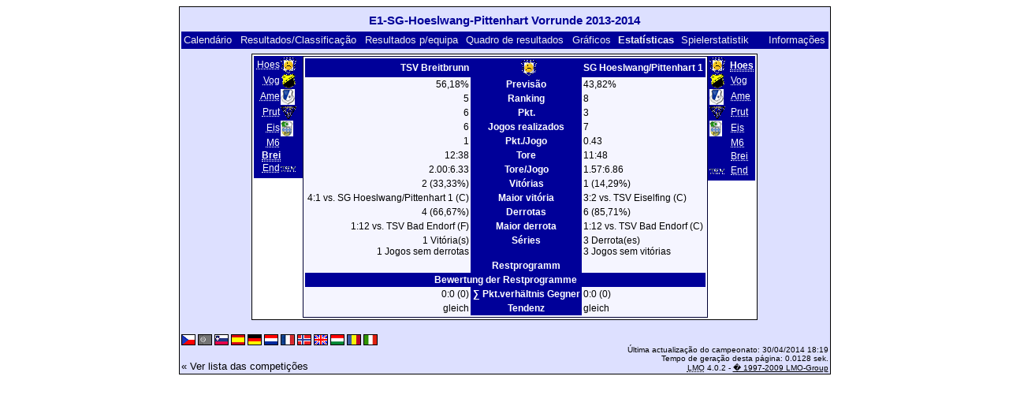

--- FILE ---
content_type: text/html; charset=UTF-8
request_url: https://klarakolumna.bplaced.net/lmo/lmo.php?action=stats&file=E1jugend1314.l98&stat1=7&stat2=1&lmouserlang=Portugues
body_size: 2362
content:
<!DOCTYPE HTML PUBLIC "-//W3C//DTD HTML 4.01 Transitional//EN"
					"http://www.w3.org/TR/html4/loose.dtd">
<html lang="de">
<head>
<title>E1-SG-Hoeslwang-Pittenhart Vorrunde 2013-2014</title>
<meta http-equiv="Content-Type" content="text/html; charset=utf-8">

  <link type='text/css' rel='stylesheet' href='https://klarakolumna.bplaced.net/lmo/lmo-style-nc.php'>
  <style type='text/css'>@import url('https://klarakolumna.bplaced.net/lmo/lmo-style.php');</style>
</head>
<body>
  <div align="center">
    <table class="lmoMain" cellspacing="0" cellpadding="0" border="0">
      <tr>
        <td colspan="2" align="center"><h1>E1-SG-Hoeslwang-Pittenhart Vorrunde 2013-2014</h1></td>
      </tr>
      <tr>
        <td colspan="2" align="center"></td>
      </tr>
      <tr>
        <td class="lmoMenu" align="left"><a href='/lmo/lmo.php?file=E1jugend1314.l98&amp;action=cal&amp;st=7' title='Ver o calendário do campeonato'>Calendário</a>&nbsp;&nbsp;<a href='/lmo/lmo.php?file=E1jugend1314.l98&amp;action=results' title='Ver resultados e classificações de uma determinada jornada'>Resultados/Classificação</a>&nbsp;&nbsp;<a href='/lmo/lmo.php?file=E1jugend1314.l98&amp;action=program' title='Ver resultados de uma determinada equipa'>Resultados p/equipa</a>&nbsp;&nbsp;<a href='/lmo/lmo.php?file=E1jugend1314.l98&amp;action=cross' title='Ver todos os resultados'>Quadro de resultados</a>&nbsp;&nbsp;<a href='/lmo/lmo.php?file=E1jugend1314.l98&amp;action=graph&amp;stat1=7&amp;stat2=1' title='Ver gráficos da equipa'>Gráficos</a>&nbsp;&nbsp;Estatísticas&nbsp;&nbsp;<a href='/lmo/lmo.php?file=E1jugend1314.l98&amp;action=spieler' title='Anzeige der Spielerstatistiken'>Spielerstatistik</a>&nbsp;&nbsp;&nbsp;&nbsp;<td class="lmoMenu" align="right"><a href='/lmo/lmo.php?file=E1jugend1314.l98&amp;action=info' title='Informação sobre o script e o autor'>Informações</a></td>
      </tr>
      <tr>
        <td colspan="2" align="center">
<table class="lmoMiddle" cellspacing="0" cellpadding="0" border="0">
  <tr>
    <td valign="top" align="center">
      <table class="lmoMenu" cellspacing="0" cellpadding="0" border="0">        <tr>
          <td align="right">
            <abbr title="Estatísticas para SG Hoeslwang/Pittenhart 1">            <a href="/lmo/lmo.php?action=stats&amp;file=E1jugend1314.l98&amp;stat1=1&amp;stat2=1">Hoes</a></abbr>
          </td>
          <td><img src='https://klarakolumna.bplaced.net/lmo/img/teams/small/SG%20HoeslwangPittenhart%201.gif' width="20" height="20"  alt='' /> &nbsp;</td>
        </tr>        <tr>
          <td align="right">
            <abbr title="Estatísticas para SV Vogtareuth">            <a href="/lmo/lmo.php?action=stats&amp;file=E1jugend1314.l98&amp;stat1=2&amp;stat2=1">Vog</a></abbr>
          </td>
          <td><img src='https://klarakolumna.bplaced.net/lmo/img/teams/small/SV%20Vogtareuth.gif' width="20" height="20"  alt='' /> &nbsp;</td>
        </tr>        <tr>
          <td align="right">
            <abbr title="Estatísticas para SV Amerang">            <a href="/lmo/lmo.php?action=stats&amp;file=E1jugend1314.l98&amp;stat1=3&amp;stat2=1">Ame</a></abbr>
          </td>
          <td><img src='https://klarakolumna.bplaced.net/lmo/img/teams/small/SV%20Amerang.gif' width="18" height="20"  alt='' /> &nbsp;</td>
        </tr>        <tr>
          <td align="right">
            <abbr title="Estatísticas para SV Prutting">            <a href="/lmo/lmo.php?action=stats&amp;file=E1jugend1314.l98&amp;stat1=4&amp;stat2=1">Prut</a></abbr>
          </td>
          <td><img src='https://klarakolumna.bplaced.net/lmo/img/teams/small/SV%20Prutting.gif' width="20" height="20"  alt='' /> &nbsp;</td>
        </tr>        <tr>
          <td align="right">
            <abbr title="Estatísticas para TSV Eiselfing">            <a href="/lmo/lmo.php?action=stats&amp;file=E1jugend1314.l98&amp;stat1=5&amp;stat2=1">Eis</a></abbr>
          </td>
          <td><img src='https://klarakolumna.bplaced.net/lmo/img/teams/small/TSV%20Eiselfing.gif' width="16" height="20"  alt='' /> &nbsp;</td>
        </tr>        <tr>
          <td align="right">
            <abbr title="Estatísticas para SG DJK Griesstaett/SV Schonstett">            <a href="/lmo/lmo.php?action=stats&amp;file=E1jugend1314.l98&amp;stat1=6&amp;stat2=1">M6</a></abbr>
          </td>
          <td>&nbsp;</td>
        </tr>        <tr>
          <td align="right">
            <abbr title="Estatísticas para TSV Breitbrunn">Brei</abbr>
          </td>
          <td>&nbsp;</td>
        </tr>        <tr>
          <td align="right">
            <abbr title="Estatísticas para TSV Bad Endorf">            <a href="/lmo/lmo.php?action=stats&amp;file=E1jugend1314.l98&amp;stat1=8&amp;stat2=1">End</a></abbr>
          </td>
          <td><img src='https://klarakolumna.bplaced.net/lmo/img/teams/small/TSV%20Bad%20Endorf.gif' width="20" height="20"  alt='' /> &nbsp;</td>
        </tr>      </table>
    </td>
    <td valign="top" align="center">
      <table class="lmoInner" cellspacing="0" cellpadding="0" border="0">        <tr>
          <th align="right">TSV Breitbrunn</th>
          <th align="center">&nbsp;&nbsp;<img src='https://klarakolumna.bplaced.net/lmo/img/teams/small/SG%20HoeslwangPittenhart%201.gif' width="20" height="20"  alt='' />           </th>          <th align="left">SG Hoeslwang/Pittenhart 1</th>        </tr>
        <tr>
          <td align="right">56,18%</td>
          <th align="center">Previsão</th>
          <td align="left">43,82%</td>
        </tr>
        <tr>
          <td align="right">5</td>
          <th>Ranking</th>
          <td align="left">8</td>        </tr>
        <tr>
          <td align="right">6</td>
          <th>Pkt.</th>
          <td align="left">3</td>        </tr>
        <tr>
          <td align="right">6</td>
          <th>Jogos realizados</th>
          <td align="left">7</td>        </tr>
        <tr>
          <td align="right">1</td>
          <th>Pkt./Jogo</th>
          <td align="left">0.43</td>        </tr>
        <tr>
          <td align="right">12:38</td>
          <th>Tore</th>
          <td align="left">11:48</td>        </tr>
        <tr>
          <td align="right">2.00:6.33</td>
          <th>Tore/Jogo</th>
          <td align="left">1.57:6.86</td>        </tr>
        <tr>
          <td align="right">2 (33,33%)</td>
          <th>Vitórias</th>
          <td align="left">1 (14,29%)</td>        </tr>
        <tr>
          <td align="right">4:1 vs. SG Hoeslwang/Pittenhart 1 (C)</td>
          <th valign="top">Maior vitória</th>
          <td align="left">3:2 vs. TSV Eiselfing (C)</td>        </tr>
        <tr>
          <td align="right">4 (66,67%)</td>
          <th>Derrotas</th>
          <td align="left">6 (85,71%)</td>        </tr>
        <tr>
          <td align="right">1:12 vs. TSV Bad Endorf (F)</td>
          <th valign="top">Maior derrota</th>
          <td align="left">1:12 vs. TSV Bad Endorf (C)</td>        </tr>
        <tr>
          <td align="right">1 Vitória(s)<br />1 Jogos sem derrotas</td>
          <th valign="top">Séries</th>
          <td align="left">3 Derrota(es)<br />3 Jogos sem vitórias</td>        </tr>

<!-- OUTPUT Restprogramm START--><tr><td align="right" valign="top"></td><th valign="top">Restprogramm</th><td align="left" valign="top"></td></tr><tr><th colspan="3">Bewertung der Restprogramme</th></tr><tr><td align="right">0:0 (0)</td><th valign="top">&sum; Pkt.verh&auml;ltnis Gegner</th><td align="left">0:0 (0)</td></tr><tr><td align="right">gleich</td><th valign="top">Tendenz</th><td align="left">gleich</td></tr><!-- OUTPUT Restprogramm ENDE-->      </table>
    </td>
    <td valign="top" align="center">
      <table class="lmoMenu" cellspacing="0" cellpadding="0" border="0">        <tr>
          <td><img src='https://klarakolumna.bplaced.net/lmo/img/teams/small/SG%20HoeslwangPittenhart%201.gif' width="20" height="20"  alt='' /> &nbsp;</td>
          <td align="left">
            <abbr title="Estatísticas para SG Hoeslwang/Pittenhart 1">Hoes</abbr>
          </td>
        </tr>        <tr>
          <td><img src='https://klarakolumna.bplaced.net/lmo/img/teams/small/SV%20Vogtareuth.gif' width="20" height="20"  alt='' /> &nbsp;</td>
          <td align="left">
            <abbr title="Estatísticas para SV Vogtareuth"><a href="/lmo/lmo.php?action=stats&amp;file=E1jugend1314.l98&amp;stat1=7&amp;stat2=2">Vog</a></abbr>
          </td>
        </tr>        <tr>
          <td><img src='https://klarakolumna.bplaced.net/lmo/img/teams/small/SV%20Amerang.gif' width="18" height="20"  alt='' /> &nbsp;</td>
          <td align="left">
            <abbr title="Estatísticas para SV Amerang"><a href="/lmo/lmo.php?action=stats&amp;file=E1jugend1314.l98&amp;stat1=7&amp;stat2=3">Ame</a></abbr>
          </td>
        </tr>        <tr>
          <td><img src='https://klarakolumna.bplaced.net/lmo/img/teams/small/SV%20Prutting.gif' width="20" height="20"  alt='' /> &nbsp;</td>
          <td align="left">
            <abbr title="Estatísticas para SV Prutting"><a href="/lmo/lmo.php?action=stats&amp;file=E1jugend1314.l98&amp;stat1=7&amp;stat2=4">Prut</a></abbr>
          </td>
        </tr>        <tr>
          <td><img src='https://klarakolumna.bplaced.net/lmo/img/teams/small/TSV%20Eiselfing.gif' width="16" height="20"  alt='' /> &nbsp;</td>
          <td align="left">
            <abbr title="Estatísticas para TSV Eiselfing"><a href="/lmo/lmo.php?action=stats&amp;file=E1jugend1314.l98&amp;stat1=7&amp;stat2=5">Eis</a></abbr>
          </td>
        </tr>        <tr>
          <td>&nbsp;</td>
          <td align="left">
            <abbr title="Estatísticas para SG DJK Griesstaett/SV Schonstett"><a href="/lmo/lmo.php?action=stats&amp;file=E1jugend1314.l98&amp;stat1=7&amp;stat2=6">M6</a></abbr>
          </td>
        </tr>        <tr>
          <td>&nbsp;</td>
          <td align="left">
            <abbr title="Estatísticas para TSV Breitbrunn"><a href="/lmo/lmo.php?action=stats&amp;file=E1jugend1314.l98&amp;stat1=7&amp;stat2=7">Brei</a></abbr>
          </td>
        </tr>        <tr>
          <td><img src='https://klarakolumna.bplaced.net/lmo/img/teams/small/TSV%20Bad%20Endorf.gif' width="20" height="20"  alt='' /> &nbsp;</td>
          <td align="left">
            <abbr title="Estatísticas para TSV Bad Endorf"><a href="/lmo/lmo.php?action=stats&amp;file=E1jugend1314.l98&amp;stat1=7&amp;stat2=8">End</a></abbr>
          </td>
        </tr>      </table>
    </td>
  </tr>
</table></td>
      </tr>
      <tr>
        <td colspan="2" align="center">        <table width="100%" cellspacing="0" cellpadding="0" border="0">
          <tr>           <td align="center">            </td>
            <td align="center">            </td>
          </tr>
        </table></td>
      </tr>
      <tr>
        <td class="lmoFooter" colspan="2" align="left"><a href='/lmo/lmo.php?action=stats&amp;file=E1jugend1314.l98&amp;stat1=7&amp;stat2=1&amp;lmouserlang=Cestina' title='Cestina'><img src='https://klarakolumna.bplaced.net/lmo/img/Cestina.gif' border='1' title='Cestina' alt='Cestina'></a> <img title='Portugues' src='https://klarakolumna.bplaced.net/lmo/img/Portugues.selected.gif' border='1' alt='Portugues'> <a href='/lmo/lmo.php?action=stats&amp;file=E1jugend1314.l98&amp;stat1=7&amp;stat2=1&amp;lmouserlang=Slovenskega' title='Slovenskega'><img src='https://klarakolumna.bplaced.net/lmo/img/Slovenskega.gif' border='1' title='Slovenskega' alt='Slovenskega'></a> <a href='/lmo/lmo.php?action=stats&amp;file=E1jugend1314.l98&amp;stat1=7&amp;stat2=1&amp;lmouserlang=Espanol' title='Espanol'><img src='https://klarakolumna.bplaced.net/lmo/img/Espanol.gif' border='1' title='Espanol' alt='Espanol'></a> <a href='/lmo/lmo.php?action=stats&amp;file=E1jugend1314.l98&amp;stat1=7&amp;stat2=1&amp;lmouserlang=Deutsch' title='Deutsch'><img src='https://klarakolumna.bplaced.net/lmo/img/Deutsch.gif' border='1' title='Deutsch' alt='Deutsch'></a> <a href='/lmo/lmo.php?action=stats&amp;file=E1jugend1314.l98&amp;stat1=7&amp;stat2=1&amp;lmouserlang=Nederlands' title='Nederlands'><img src='https://klarakolumna.bplaced.net/lmo/img/Nederlands.gif' border='1' title='Nederlands' alt='Nederlands'></a> <a href='/lmo/lmo.php?action=stats&amp;file=E1jugend1314.l98&amp;stat1=7&amp;stat2=1&amp;lmouserlang=Francais' title='Francais'><img src='https://klarakolumna.bplaced.net/lmo/img/Francais.gif' border='1' title='Francais' alt='Francais'></a> <a href='/lmo/lmo.php?action=stats&amp;file=E1jugend1314.l98&amp;stat1=7&amp;stat2=1&amp;lmouserlang=Norsk' title='Norsk'><img src='https://klarakolumna.bplaced.net/lmo/img/Norsk.gif' border='1' title='Norsk' alt='Norsk'></a> <a href='/lmo/lmo.php?action=stats&amp;file=E1jugend1314.l98&amp;stat1=7&amp;stat2=1&amp;lmouserlang=English' title='English'><img src='https://klarakolumna.bplaced.net/lmo/img/English.gif' border='1' title='English' alt='English'></a> <a href='/lmo/lmo.php?action=stats&amp;file=E1jugend1314.l98&amp;stat1=7&amp;stat2=1&amp;lmouserlang=Magyar' title='Magyar'><img src='https://klarakolumna.bplaced.net/lmo/img/Magyar.gif' border='1' title='Magyar' alt='Magyar'></a> <a href='/lmo/lmo.php?action=stats&amp;file=E1jugend1314.l98&amp;stat1=7&amp;stat2=1&amp;lmouserlang=Romanian' title='Romanian'><img src='https://klarakolumna.bplaced.net/lmo/img/Romanian.gif' border='1' title='Romanian' alt='Romanian'></a> <a href='/lmo/lmo.php?action=stats&amp;file=E1jugend1314.l98&amp;stat1=7&amp;stat2=1&amp;lmouserlang=Italiano' title='Italiano'><img src='https://klarakolumna.bplaced.net/lmo/img/Italiano.gif' border='1' title='Italiano' alt='Italiano'></a> &nbsp;</td>
      </tr>
      <tr>
        <td colspan="2">
          <table width="100%" cellspacing="0" cellpadding="0" border="0">
            <tr>
              <td valign="bottom" align="left"><a href='/lmo/lmo.php' title='Here you can load a different league'>« Ver lista das competições</a>&nbsp;&nbsp;&nbsp;</td>
              <td class="lmoFooter" valign="bottom" align="right">Última actualização do campeonato:&nbsp;30/04/2014 18:19<br>Tempo de geração desta página: 0.0128 sek.<br><acronym title="Liga Manager Online">LMO</acronym> 4.0.2 - <a href="http://www.liga-manager-online.de/" title="Click here to get informations about this script">� 1997-2009 LMO-Group</a></td>
            </tr>
    	    </table>
        </td>
      </tr>
    </table>
  </div>
</body>
</html>